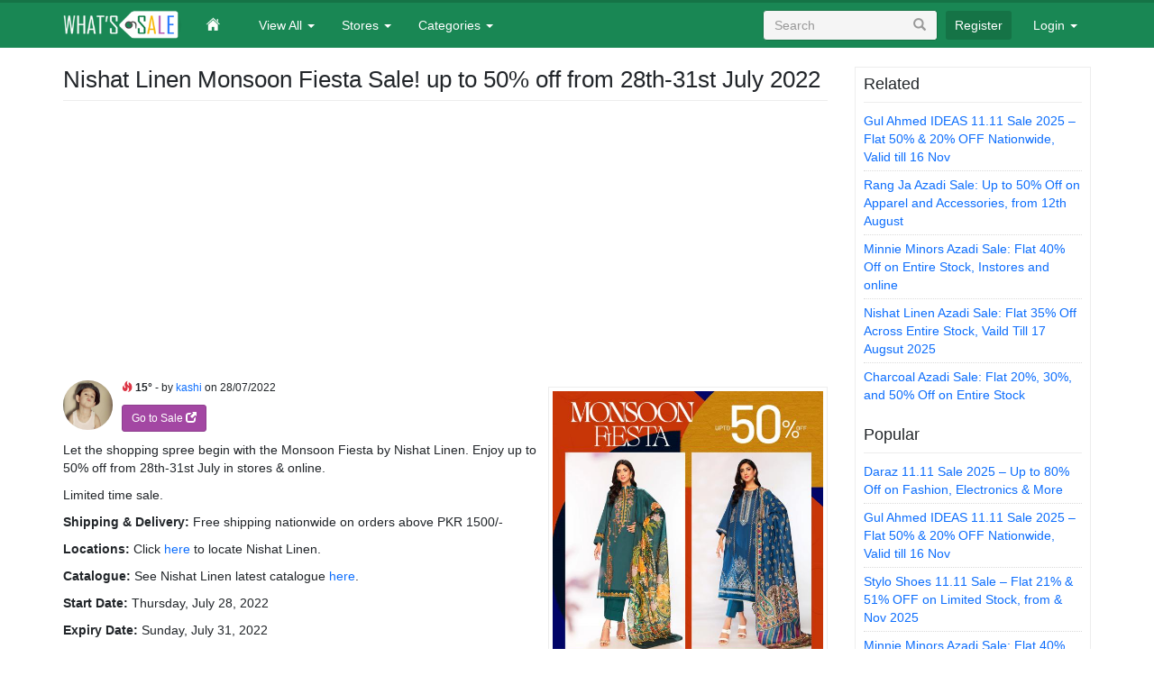

--- FILE ---
content_type: text/html; charset=utf-8
request_url: https://whatsonsale.com.pk/nishat-linen-monsoon-fiesta-sale-up-to-50-off-28th-31st-july-2022
body_size: 7434
content:
<!DOCTYPE html>
<html lang="en" dir="ltr" prefix="content: http://purl.org/rss/1.0/modules/content/ dc: http://purl.org/dc/terms/ foaf: http://xmlns.com/foaf/0.1/ og: http://ogp.me/ns# rdfs: http://www.w3.org/2000/01/rdf-schema# sioc: http://rdfs.org/sioc/ns# sioct: http://rdfs.org/sioc/types# skos: http://www.w3.org/2004/02/skos/core# xsd: http://www.w3.org/2001/XMLSchema#">
<head>
  <link rel="profile" href="http://www.w3.org/1999/xhtml/vocab" />
  <meta charset="utf-8">
  <meta name="viewport" content="width=device-width, initial-scale=1.0">
  <meta http-equiv="Content-Type" content="text/html; charset=utf-8" />
<link rel="shortcut icon" href="https://whatsonsale.com.pk/sites/all/themes/bootstrap_subtheme/favicon.ico" type="image/vnd.microsoft.icon" />
<meta name="description" content="Let the shopping spree begin with the Monsoon Fiesta by Nishat Linen. Enjoy up to 50% off from 28th-31st July in stores &amp; online. Limited time sale." />
<meta name="author" content="kashi" />
<meta name="keywords" content="Nishat Linen, sale, deal, offer, coupon, voucher" />
<meta name="news_keywords" content="Nishat Linen, sale, deal, offer, coupon, voucher" />
<meta name="generator" content="Drupal 7 (https://www.drupal.org)" />
<link rel="image_src" href="https://whatsonsale.com.pk/sites/default/files/deal_images/Nishat%20Linen%20moonsoon%20festa%20sale%2028%20jul%202022.jpg" />
<link rel="canonical" href="https://whatsonsale.com.pk/nishat-linen-monsoon-fiesta-sale-up-to-50-off-28th-31st-july-2022" />
<link rel="shortlink" href="https://whatsonsale.com.pk/node/11312" />
  <title>Nishat Linen Monsoon Fiesta Sale! up to 50% off from 28th-31st July 2022 | What's On Sale</title>
  <link type="text/css" rel="stylesheet" href="https://whatsonsale.com.pk/sites/default/files/css/css_lQaZfjVpwP_oGNqdtWCSpJT1EMqXdMiU84ekLLxQnc4.css" media="all" />
<link type="text/css" rel="stylesheet" href="https://whatsonsale.com.pk/sites/default/files/css/css_tyy0NRYYwXS786_zx3q_09AmUbE_PSRVApsBNPl237k.css" media="all" />
<link type="text/css" rel="stylesheet" href="https://whatsonsale.com.pk/sites/default/files/css/css_PGbJgHCUCBf4dg7K9Kt8aAwsApndP4GZ9RuToPy3-Fk.css" media="all" />
<link type="text/css" rel="stylesheet" href="https://cdn.jsdelivr.net/npm/bootstrap@3.4.1/dist/css/bootstrap.min.css" media="all" />
<link type="text/css" rel="stylesheet" href="https://cdn.jsdelivr.net/npm/@unicorn-fail/drupal-bootstrap-styles@0.0.2/dist/3.3.1/7.x-3.x/drupal-bootstrap.min.css" media="all" />
<link type="text/css" rel="stylesheet" href="https://whatsonsale.com.pk/sites/default/files/css/css_kCKyhs91NnvnL2nUgVZMTBiHkcfx8tRN47MbsVXF9po.css" media="all" />
  <!-- HTML5 element support for IE6-8 -->
  <!--[if lt IE 9]>
    <script src="//html5shiv.googlecode.com/svn/trunk/html5.js"></script>
  <![endif]-->
  <script src="https://cdnjs.cloudflare.com/ajax/libs/jquery/3.6.1/jquery.min.js"></script>
<script src="https://whatsonsale.com.pk/sites/default/files/js/js_GOikDsJOX04Aww72M-XK1hkq4qiL_1XgGsRdkL0XlDo.js"></script>
<script src="https://whatsonsale.com.pk/sites/default/files/js/js_onbE0n0cQY6KTDQtHO_E27UBymFC-RuqypZZ6Zxez-o.js"></script>
<script src="https://cdn.jsdelivr.net/npm/bootstrap@3.4.1/dist/js/bootstrap.min.js"></script>
<script src="https://whatsonsale.com.pk/sites/default/files/js/js_R9UbiVw2xuTUI0GZoaqMDOdX0lrZtgX-ono8RVOUEVc.js"></script>
<script src="https://whatsonsale.com.pk/sites/default/files/js/js_3iWD1Sirc2xMhcZLxIq8RT3wdOuTRLz7yUp0rXetvkM.js"></script>
<script>jQuery.extend(Drupal.settings, {"basePath":"\/","pathPrefix":"","setHasJsCookie":0,"ajaxPageState":{"theme":"bootstrap_subtheme","theme_token":"gDHEww4HZySUUpmjXrX--RFGd1dPbZsP4Ij2zjF6di8","js":{"sites\/all\/themes\/bootstrap\/js\/bootstrap.js":1,"https:\/\/cdnjs.cloudflare.com\/ajax\/libs\/jquery\/3.6.1\/jquery.min.js":1,"misc\/jquery-extend-3.4.0.js":1,"misc\/jquery-html-prefilter-3.5.0-backport.js":1,"misc\/jquery.once.js":1,"misc\/drupal.js":1,"sites\/all\/modules\/jquery_update\/js\/jquery_browser.js":1,"misc\/form-single-submit.js":1,"https:\/\/cdn.jsdelivr.net\/npm\/bootstrap@3.4.1\/dist\/js\/bootstrap.min.js":1,"sites\/all\/modules\/admin_menu\/admin_devel\/admin_devel.js":1,"sites\/all\/modules\/jquery_update\/js\/jquery_position.js":1},"css":{"modules\/system\/system.base.css":1,"sites\/all\/modules\/date\/date_repeat_field\/date_repeat_field.css":1,"modules\/field\/theme\/field.css":1,"modules\/node\/node.css":1,"sites\/all\/modules\/views\/css\/views.css":1,"sites\/all\/modules\/ctools\/css\/ctools.css":1,"https:\/\/cdn.jsdelivr.net\/npm\/bootstrap@3.4.1\/dist\/css\/bootstrap.min.css":1,"https:\/\/cdn.jsdelivr.net\/npm\/@unicorn-fail\/drupal-bootstrap-styles@0.0.2\/dist\/3.3.1\/7.x-3.x\/drupal-bootstrap.min.css":1,"sites\/all\/themes\/bootstrap_subtheme\/css\/style.css":1}},"urlIsAjaxTrusted":{"\/nishat-linen-monsoon-fiesta-sale-up-to-50-off-28th-31st-july-2022":true},"bootstrap":{"anchorsFix":1,"anchorsSmoothScrolling":1,"formHasError":1,"popoverEnabled":0,"popoverOptions":{"animation":1,"html":0,"placement":"right","selector":"","trigger":"click","triggerAutoclose":1,"title":"","content":"","delay":0,"container":"body"},"tooltipEnabled":0,"tooltipOptions":{"animation":1,"html":0,"placement":"right","selector":"","trigger":"hover focus","delay":0,"container":"body"}}});</script>
  <script async src="https://pagead2.googlesyndication.com/pagead/js/adsbygoogle.js?client=ca-pub-1762071604323201"
     crossorigin="anonymous"></script>
 
</head>
<body class="navbar-is-fixed-top html not-front not-logged-in one-sidebar sidebar-second page-node page-node- page-node-11312 node-type-deal">
  <div id="skip-link">
    <a href="#main-content" class="element-invisible element-focusable">Skip to main content</a>
  </div>
    <header id="navbar" role="banner" class="navbar navbar-fixed-top navbar-inverse">
  <div class="container">
    <div class="navbar-header">
            <a class="logo navbar-btn pull-left" href="/" title="Home">
        <img src="https://whatsonsale.com.pk/sites/all/themes/bootstrap_subtheme/logo.png" alt="Home" width="187" height="32" />
      </a>
      
      
      <!-- .btn-navbar is used as the toggle for collapsed navbar content -->
      <button type="button" class="navbar-toggle" data-toggle="collapse" data-target=".navbar-collapse">
        <span class="sr-only">Toggle navigation</span>
        <span class="icon-bar"></span>
        <span class="icon-bar"></span>
        <span class="icon-bar"></span>
      </button>
    </div>

          <div class="navbar-collapse collapse">
        <nav role="navigation">
                      <ul class="menu nav navbar-nav"><li class="first expanded dropdown"><a href="/" class="dropdown-toggle" data-toggle="dropdown">View All <span class="caret"></span></a><ul class="dropdown-menu"><li class="first leaf"><a href="/sales" class="mDivider">Sales Alerts</a></li>
<li class="leaf"><a href="/deals">Deals &amp; Offers</a></li>
<li class="leaf"><a href="/competitions" class="mComp">Competitions</a></li>
<li class="leaf"><a href="/freebies" class="mFreebies">Get Freebies</a></li>
<li class="leaf"><a href="/coupons">Find Coupons</a></li>
<li class="leaf"><a href="/cashbacks">Get Cashback</a></li>
<li class="leaf"><a href="/shopping-tricks">Shopping Tricks</a></li>
<li class="last leaf"><a href="/gupshups" class="gupshup">GupShup</a></li>
</ul></li>
<li class="expanded dropdown"><a href="/stores" class="dropdown-toggle" data-toggle="dropdown">Stores <span class="caret"></span></a><ul class="dropdown-menu"><li class="first leaf"><a href="/stores/alkaram">Alkaram Studio Sale</a></li>
<li class="leaf"><a href="/stores/chenone">ChenOne Sale</a></li>
<li class="leaf"><a href="/stores/gul-ahmed-ideas">Gul Ahmed Ideas Sale</a></li>
<li class="leaf"><a href="/stores/carrefour">Carrefour Deals</a></li>
<li class="leaf"><a href="/stores/j-junaid-jamshed">J. Junaid Jamshed Sale</a></li>
<li class="leaf"><a href="/stores/khaadi">Khaadi Sale</a></li>
<li class="leaf"><a href="/stores/limelight">Limelight Sale</a></li>
<li class="leaf"><a href="/stores/metro">Metro Cash &amp; Carry Deals</a></li>
<li class="leaf"><a href="/stores/minnie-minors">Minnie Minors Sale</a></li>
<li class="leaf"><a href="/stores/nishat-linen">Nishat Linen Sale</a></li>
<li class="leaf"><a href="/stores/outfitters">Outfitters Sale</a></li>
<li class="leaf"><a href="/stores/sapphire">Sapphire Sale</a></li>
<li class="leaf"><a href="/stores/stylo">Stylo Sale</a></li>
<li class="last leaf"><a href="/stores">View More Stores</a></li>
</ul></li>
<li class="last expanded dropdown"><a href="/categories" class="dropdown-toggle" data-toggle="dropdown">Categories <span class="caret"></span></a><ul class="dropdown-menu"><li class="first leaf"><a href="/categories/fashion-accessories">Fashion &amp; Accessories</a></li>
<li class="leaf"><a href="/categories/groceries">Groceries</a></li>
<li class="leaf"><a href="/categories/home-living">Home &amp; Living</a></li>
<li class="leaf"><a href="/categories/family-kids">Family &amp; Kids</a></li>
<li class="leaf"><a href="/categories/services-contracts">Services &amp; Contracts</a></li>
<li class="leaf"><a href="/category/restaurants">Restaurants </a></li>
<li class="last leaf"><a href="/categories">View More Categories</a></li>
</ul></li>
</ul>                    		  
		  		  		  		  <ul class="menu nav navbar-nav secondary"><li class="first leaf"><a rel="nofollow" href="/user/register" title="">Register</a></li>
			<li class="expanded dropdown"><a href="#" class="dropdown-toggle" id="myDropdown" data-toggle="dropdown">Login <span class="caret"></span></a>
			<div class="dropdown-menu dropdown-menu-right login-form">
				<form action="/nishat-linen-monsoon-fiesta-sale-up-to-50-off-28th-31st-july-2022" method="post" id="user-login" accept-charset="UTF-8"><div><div class="form-item form-item-name form-type-textfield form-group"> <label class="control-label" for="edit-name">Username <span class="form-required" title="This field is required.">*</span></label>
<input class="form-control form-text required" type="text" id="edit-name" name="name" value="" size="60" maxlength="60" /><div class="help-block">Enter your What&#039;s On Sale username.</div></div><div class="form-item form-item-pass form-type-password form-group"> <label class="control-label" for="edit-pass">Password <span class="form-required" title="This field is required.">*</span></label>
<input class="form-control form-text required" type="password" id="edit-pass" name="pass" size="60" maxlength="128" /><div class="help-block">Enter the password that accompanies your username.</div></div><input type="hidden" name="form_build_id" value="form-OPnrNYVsCw7lLlbO68nVXlmKgOjPNBjQSHeqF7akj88" />
<input type="hidden" name="form_id" value="user_login" />
<div class="form-actions form-wrapper form-group" id="edit-actions--2"><button type="submit" id="edit-submit--2" name="op" value="Log in" class="btn btn-primary form-submit icon-before"><span class="icon glyphicon glyphicon-log-in" aria-hidden="true"></span>
 Log in</button>
</div></div></form>	
				<a href="/user/password" rel="nofollow" class="btn btn-default forget-password">Forgot your password?</a>			
				</div>
			
			
			</li>
			</ul>
						  
		  
                        <div class="region region-navigation">
    <section id="block-search-form" class="block block-search clearfix">

      
  <form class="form-search content-search" action="/nishat-linen-monsoon-fiesta-sale-up-to-50-off-28th-31st-july-2022" method="post" id="search-block-form" accept-charset="UTF-8"><div><div>
      <h2 class="element-invisible">Search form</h2>
    <div class="input-group"><input title="Enter the terms you wish to search for." placeholder="Search" class="form-control form-text" type="text" id="edit-search-block-form--2" name="search_block_form" value="" size="15" maxlength="128" /><span class="input-group-btn"><button type="submit" class="btn btn-primary"><span class="icon glyphicon glyphicon-search" aria-hidden="true"></span>
</button></span></div><div class="form-actions form-wrapper form-group" id="edit-actions"><button class="element-invisible btn btn-primary form-submit" type="submit" id="edit-submit" name="op" value="Search">Search</button>
</div><input type="hidden" name="form_build_id" value="form-I9HobzDWapdcSIX343vyCA4DDD9SrR-6zmLYgN09OMM" />
<input type="hidden" name="form_id" value="search_block_form" />
</div>
</div></form>
</section>
  </div>
                  </nav>
      </div>
      </div>
</header>

<div class="main-container container">

  <header role="banner" id="page-header">
    
      </header> <!-- /#page-header -->

  <div class="row">

    
    <section class="col-sm-9">
                  <span id="main-content"></span>
	 
                    <h1 class="page-header">Nishat Linen Monsoon Fiesta Sale! up to 50% off from 28th-31st July 2022</h1>
                                                          <div class="region region-content">
    <section id="block-block-42" class="block block-block clearfix">

      
  <div class="ad-slot">
<script async src="https://pagead2.googlesyndication.com/pagead/js/adsbygoogle.js?client=ca-pub-1762071604323201"
     crossorigin="anonymous"></script>
<!-- resp -->
<ins class="adsbygoogle"
     style="display:block"
     data-ad-client="ca-pub-1762071604323201"
     data-ad-slot="4100694519"
     data-ad-format="auto"
     data-full-width-responsive="true"></ins>
<script>
     (adsbygoogle = window.adsbygoogle || []).push({});
</script>
</div>
</section>
<section id="block-system-main" class="block block-system clearfix">

      
  



	  
	  
    <div class="thread-content">

    

 
     <div class="thread-header">
      
	   <div class="user-picture">
    <a href="/users/kashi" title="View user profile."><img typeof="foaf:Image" class="img-responsive" src="https://whatsonsale.com.pk/sites/default/files/styles/thumbnail/public/pictures/picture-4357-1514524322.png?itok=Ztuny51Y" width="100" height="100" alt="kashi&#039;s picture" title="kashi&#039;s picture" /></a>  </div>
	 <p class="subtext">
      <span class="glyphicon glyphicon-fire text-danger"></span> <b>15°</b> - by <span rel="sioc:has_creator"><a href="/users/kashi" title="View user profile." class="username" xml:lang="" about="/users/kashi" typeof="sioc:UserAccount" property="foaf:name" datatype="">kashi</a></span> on 28/07/2022     </p>

    <a class="btn btn-sm btn-info m-b" href="//whatsonsale.com.pk/out/11312" rel="nofollow" target="_blank">   
	    Go to Sale            
       
    <span class="glyphicon glyphicon-new-window"></span></a>
	   
    	 	
	 

	</div>
	
	
	 
    <div class="thumbnail pull-right">
	
    <div class="field field-name-field-deal-image field-type-image field-label-hidden"><div class="field-items"><div class="field-item even"><img typeof="foaf:Image" class="img-responsive" src="https://whatsonsale.com.pk/sites/default/files/styles/large/public/deal_images/Nishat%20Linen%20moonsoon%20festa%20sale%2028%20jul%202022.jpg?itok=xTX4ecjz" width="560" height="560" alt="" /></div></div></div>	
         
	</div>

    	
	 		
       


     <div class="description clearfix"><p>Let the shopping spree begin with the Monsoon Fiesta by Nishat Linen. Enjoy up to 50% off from 28th-31st July in stores &amp; online.</p>
<p>Limited time sale.</p>
	     		  <p><b>Shipping & Delivery: </b> Free shipping nationwide on orders above PKR 1500/-</p>	 		  <p><b>Locations: </b> Click <a href="//whatsonsale.com.pk/out/289/store/locations" target="_blank" rel="nofollow">here</a> to locate Nishat Linen.</p>
			  <p><b>Catalogue: </b> See Nishat Linen latest catalogue <a href="//whatsonsale.com.pk/out/289/store/catalogue" target="_blank" rel="nofollow">here</a>.</p>
				
	  
   
    
 
  
             
  
   

	 
     
       
	     <p><b>Start Date:</b> <span  property="dc:date" datatype="xsd:dateTime" content="2022-07-28T00:00:00+05:00" class="date-display-single">Thursday, July 28, 2022</span></p>      
   
        
<p><b>Expiry Date:</b> <span  property="dc:date" datatype="xsd:dateTime" content="2022-07-31T00:00:00+05:00" class="date-display-single">Sunday, July 31, 2022</span>
   
 			    	
	 
	                 
					      <p><b>Sale Status:</b> <span class="text-danger">Expired!</span> Visit <a class="store-img" href="/stores/nishat-linen"> Nishat Linen</a> page for latest Sales.</p>
					 


     <p class="browse-by">
     
        
     
	 		<a class="label label-default" href="/categories/fashion-accessories">Fashion & Accessories</a>
	        
                          		<a class="label label-default" rel="tag" href="/tags/clothing">Clothing</a>
		    	    			    
		    		
 		
     </p>

 	 
	 
	 
	 </div>

<div class="share visible-xs">
<b>Share with Friends: </b> <br>
<a href="whatsapp://send?text=Hi, check out Nishat Linen! https://whatsonsale.com.pk/node/11312?utm_source=whatsapp&utm_medium=referral&utm_content=11312" title="Share with WhatsApp" rel="nofollow" target="_blank" class="btn btn-default btn-sm"><span>WhatsApp</span><img src="/sites/all/themes/bootstrap_subtheme/img/whatsapp.png" alt="whatsapp logo" name="whatsapp"></a>
<a href="fb-messenger://share/?link=https://whatsonsale.com.pk/node/11312?utm_source=messenger&utm_medium=referral&utm_content=11312" title="Share with Messenger" rel="nofollow" target="_blank" class="btn btn-default btn-sm"><span>Messenger</span><img src="/sites/all/themes/bootstrap_subtheme/img/fb-messenger.png" alt="Messenger logo" name="messenger"></a>
</div>

 <div class="bg-store">


<div class="pull-left">    

<a class="store-img" href="/stores/nishat-linen">
<div class="field field-name-field-logo field-type-image field-label-hidden"><div class="field-items"><div class="field-item even"><img typeof="foaf:Image" class="img-responsive" src="https://whatsonsale.com.pk/sites/default/files/styles/thumbnail__200x200_/public/nishat-linen.jpg?itok=Za6UAzNX" width="200" height="200" alt="Nishat Linen Sale" /></div></div></div></a>
	   
</div>

<div class="store-info">
<h2> Nishat Linen</h2>



   <span class='glyphicon glyphicon-chevron-right'></span>
    
	        View more <a title="Nishat Linen  Sales" href="/stores/nishat-linen">Nishat Linen Sales</a>
   


 
</div>
  
    
 
</div>    

</div>
    
	     <h2 class="title comment-form">Add new comment</h2>
	 <div class="comment_forbidden">
	 <a rel="nofollow" href="/user/login">Login</a> or <a  rel="nofollow" href="/user/register">register</a> to post comments</span></a>
     <br><br>
 	 </div>
	 	
	
	
    <div class="content">         

	
    </div>
	
	

    



  







</section>
  </div>
    </section>

          <aside class="col-sm-3" role="complementary">
          <div class="region region-sidebar-second well well-sm">
    <section id="block-views-deal-blocks-block-8" class="block block-views clearfix">

        <h2 class="block-title">Related</h2>
    
  <div class="view view-deal-blocks view-id-deal_blocks view-display-id-block_8 view-dom-id-d1b26eeb8bcc2f18a9408d1b9ebc8d7c">
        
  
  
      <div class="view-content">
        <div class="views-row views-row-1 views-row-odd views-row-first">
      
  <div class="views-field views-field-title">        <span class="field-content"><a href="/gul-ahmed-ideas-1111-sale-2025-%E2%80%93-flat-50-20-off-nationwide-valid-till-16-nov">Gul Ahmed IDEAS 11.11 Sale 2025 – Flat 50% &amp; 20% OFF Nationwide, Valid till 16 Nov</a></span>  </div>  </div>
  <div class="views-row views-row-2 views-row-even">
      
  <div class="views-field views-field-title">        <span class="field-content"><a href="/rang-ja-azadi-sale-up-to-50-off-on-apparel-and-accessories-12th-august">Rang Ja Azadi Sale: Up to 50% Off on Apparel and Accessories, from 12th August</a></span>  </div>  </div>
  <div class="views-row views-row-3 views-row-odd">
      
  <div class="views-field views-field-title">        <span class="field-content"><a href="/minnie-minors-azadi-sale-flat-40-off-on-entire-stock-instores-and-online">Minnie Minors Azadi Sale: Flat 40% Off on Entire Stock, Instores and online</a></span>  </div>  </div>
  <div class="views-row views-row-4 views-row-even">
      
  <div class="views-field views-field-title">        <span class="field-content"><a href="/nishat-linen-azadi-sale-flat-35-off-across-entire-stock-vaild-till-17-augsut-2025">Nishat Linen Azadi Sale: Flat 35% Off Across Entire Stock, Vaild Till 17 Augsut 2025</a></span>  </div>  </div>
  <div class="views-row views-row-5 views-row-odd views-row-last">
      
  <div class="views-field views-field-title">        <span class="field-content"><a href="/charcoal-azadi-sale-flat-20-30-and-50-off-on-entire-stock">Charcoal Azadi Sale: Flat 20%, 30%, and 50% Off on Entire Stock</a></span>  </div>  </div>
    </div>
  
  
  
  
  
  
</div>
</section>
<section id="block-views-deal-blocks-block" class="block block-views clearfix">

        <h2 class="block-title">Popular</h2>
    
  <div class="view view-deal-blocks view-id-deal_blocks view-display-id-block view-dom-id-fd0af2bcc0602e6ebd3dab33a32bc69c">
        
  
  
      <div class="view-content">
        <div class="views-row views-row-1 views-row-odd views-row-first">
      
  <div class="views-field views-field-title">        <span class="field-content"><a href="/daraz-1111-sale-2025-%E2%80%93-up-to-80-off-on-fashion-electronics-more">Daraz 11.11 Sale 2025 – Up to 80% Off on Fashion, Electronics &amp; More</a></span>  </div>  </div>
  <div class="views-row views-row-2 views-row-even">
      
  <div class="views-field views-field-title">        <span class="field-content"><a href="/gul-ahmed-ideas-1111-sale-2025-%E2%80%93-flat-50-20-off-nationwide-valid-till-16-nov">Gul Ahmed IDEAS 11.11 Sale 2025 – Flat 50% &amp; 20% OFF Nationwide, Valid till 16 Nov</a></span>  </div>  </div>
  <div class="views-row views-row-3 views-row-odd">
      
  <div class="views-field views-field-title">        <span class="field-content"><a href="/stylo-shoes-1111-sale-%E2%80%93-flat-21-51-off-on-limited-stock-nov-2025">Stylo Shoes 11.11 Sale – Flat 21% &amp; 51% OFF on Limited Stock, from &amp; Nov 2025</a></span>  </div>  </div>
  <div class="views-row views-row-4 views-row-even">
      
  <div class="views-field views-field-title">        <span class="field-content"><a href="/minnie-minors-azadi-sale-flat-40-off-on-entire-stock-instores-and-online">Minnie Minors Azadi Sale: Flat 40% Off on Entire Stock, Instores and online</a></span>  </div>  </div>
  <div class="views-row views-row-5 views-row-odd views-row-last">
      
  <div class="views-field views-field-title">        <span class="field-content"><a href="/nishat-linen-azadi-sale-flat-35-off-across-entire-stock-vaild-till-17-augsut-2025">Nishat Linen Azadi Sale: Flat 35% Off Across Entire Stock, Vaild Till 17 Augsut 2025</a></span>  </div>  </div>
    </div>
  
  
  
  
      <div class="view-footer">
      <a href="/top">View all Popular<span class="glyphicon glyphicon-chevron-right pull-right"></span></a>    </div>
  
  
</div>
</section>
  </div>
      </aside>  <!-- /#sidebar-second -->
    
  </div>
</div>
<footer class="footer">
	<div class="container">
	    <div class="region region-footer">
    <section id="block-block-1" class="block block-block clearfix">

      
  <div class="row">
<div class="col-md-8 col-sm-6">
<div class="about-us">
<h3>About WhatsOnSale</h3>
<p>WhatsOnSale is Pakistan's first and #1 website where you can find the best sales, deals and promotions. Our goal is simple – bringing the best sales and deals in Pakistan.<br /><span class="text-warning">Note: We DO NOT Buy/Sell Products.</span></p>
</div>
<p><a href="/about-us">About Us</a> | <a href="/terms-use">Terms Of Use</a> | <a href="/privacy-policy">Privacy Policy</a> | <a href="/live">Live</a> | <a href="/tags">Tags</a> | <a href="/badges" rel="nofollow">Badges</a> | <a href="/mobiles">Mobile Prices</a> | <a href="/contact-us" rel="nofollow">Contact Us</a> </p>
<p>Copyright © 2025 <a href="//whatsonsale.com.pk">WhatsOnSale</a>
</p></div>
<div class="col-md-4 col-sm-6">
<div class="right-side">
<div class="footer-logo">
<a class="logo navbar-btn pull-left" href="/" title="Home"><br /><img src="/sites/all/themes/bootstrap_subtheme/logo2.png" width="150" height="58" alt="Home" /><br /></a>
</div>
<div class="social">
<a href="https://www.facebook.com/WhatsOnSalePK" rel="me" target="_blank"><img src="/sites/all/themes/bootstrap_subtheme/img/facebook.png" width="48" height="48" alt="f" /></a> <a href="https://twitter.com/WhatsOnSalePK" rel="me" target="_blank"><img src="/sites/all/themes/bootstrap_subtheme/img/twitter.png" width="48" height="48" alt="t" /></a> <a href="https://www.instagram.com/whatsonsalepk" rel="me" target="_blank"><img src="/sites/all/themes/bootstrap_subtheme/img/instagram.png" width="48" height="48" alt="i" /></a>
</div>
</div>
</div>
</div>

</section>
<section id="block-block-54" class="block block-block clearfix">

      
  <!-- Start of Stats Code--><!-- Google tag (gtag.js) --><script async="" src="https://www.googletagmanager.com/gtag/js?id=G-DLMXP01K1D"></script><script>
<!--//--><![CDATA[// ><!--

  window.dataLayer = window.dataLayer || [];
  function gtag(){dataLayer.push(arguments);}
  gtag('js', new Date());

  gtag('config', 'G-DLMXP01K1D');

//--><!]]>
</script><!-- Statcounter --><script type="text/javascript">
<!--//--><![CDATA[// ><!--

var sc_project=9646173; 
var sc_invisible=1; 
var sc_security="787ab0d4"; 
var scJsHost = (("https:" == document.location.protocol) ?
"https://secure." : "http://www.");
document.write("<sc"+"ript type='text/javascript' src='" +
scJsHost+
"statcounter.com/counter/counter.js'></"+"script>");

//--><!]]>
</script><!-- End of Stats Code-->
</section>
  </div>
	</div>
</footer>
  <script src="https://whatsonsale.com.pk/sites/default/files/js/js_MRdvkC2u4oGsp5wVxBG1pGV5NrCPW3mssHxIn6G9tGE.js"></script>
</body>
</html>


--- FILE ---
content_type: text/html; charset=utf-8
request_url: https://www.google.com/recaptcha/api2/aframe
body_size: 267
content:
<!DOCTYPE HTML><html><head><meta http-equiv="content-type" content="text/html; charset=UTF-8"></head><body><script nonce="y-RGimCMvCfco1WabI4u4A">/** Anti-fraud and anti-abuse applications only. See google.com/recaptcha */ try{var clients={'sodar':'https://pagead2.googlesyndication.com/pagead/sodar?'};window.addEventListener("message",function(a){try{if(a.source===window.parent){var b=JSON.parse(a.data);var c=clients[b['id']];if(c){var d=document.createElement('img');d.src=c+b['params']+'&rc='+(localStorage.getItem("rc::a")?sessionStorage.getItem("rc::b"):"");window.document.body.appendChild(d);sessionStorage.setItem("rc::e",parseInt(sessionStorage.getItem("rc::e")||0)+1);localStorage.setItem("rc::h",'1763283249667');}}}catch(b){}});window.parent.postMessage("_grecaptcha_ready", "*");}catch(b){}</script></body></html>

--- FILE ---
content_type: text/css
request_url: https://whatsonsale.com.pk/sites/default/files/css/css_kCKyhs91NnvnL2nUgVZMTBiHkcfx8tRN47MbsVXF9po.css
body_size: 3185
content:
body{color:#212529;}a,a:hover{color:#0D6EFD}h2{font-size:18px;}.badge{background-color:#6C757D;}.text-danger{color:#DC3545;}.text-success{color:#198754;}.text-warning{color:#FFC107;}.label-default{background-color:#6C757D;}.navbar-inverse{background-color:#198754;border-bottom:none;border-top:3px solid #198754;}.btn-primary{color:#fff;background-color:#0d6efd;border-color:#0d6efd;}.field-name-field-deal-image img{float:right;}.node-submit-deal{border-bottom:1px solid #eee;}.navbar-inverse{background-color:#198754;border-bottom:none;border-top:3px solid #157346}.navbar-inverse .navbar-nav>.active>a{background-color:#157346;}.navbar-inverse .navbar-nav>li>a{color:#fff;}.navbar-inverse .navbar-nav>.active>a:hover,.navbar-inverse .navbar-nav>.open>a,.navbar-inverse .navbar-nav>.open>a:hover,.navbar-inverse .navbar-nav>.open>a:focus{color:#fff;background-color:#1D9A5F;}.navbar-inverse .navbar-nav>.dropdown>a .caret{border-top-color:#fff;border-bottom-color:#fff;}#navbar > div > div.navbar-header > a > img{height:32px;}.navbar #block-search-form{margin-top:8px;}.navbar #block-search-form .icon{color:#999;}.navbar #block-search-form input,.navbar #block-search-form button{background:#f5f5f5;border-color:#157346;box-shadow:none;}.navbar #block-search-form button{border-left:none;}.navbar #block-search-form .input-group-btn{width:38px;}.navbar #block-search-form .form-group{margin-bottom:0px;}.navbar .secondary li.first.leaf a{background:#157346;margin:9px;padding:6px 10px !important;border-radius:3px;}.navbar .secondary li.first.leaf a:hover{background:#1D9A5F;}.page-header{border-color:#ededed;font-size:26px;}.btn-info,.dropdown-menu.login-form .form-submit{background:#A347A3;border-color:#8E3E8E;color:#FFF;}.btn-info:hover,.btn-info:focus,.dropdown-menu.login-form .form-submit:hover,.dropdown-menu.login-form .form-submit:focus{background:#8E3E8E;border-color:#823982;}.thumbnail{border-color:#ededed;border-radius:0;}.m-b{margin-bottom:10px;}.dropdown-menu.login-form{width:262px;padding:10px;}.dropdown-menu.login-form .form-submit{width:100%;}.dropdown-menu .forget-password{margin-top:10px;width:100%;}.main-container #page-header{margin:0 0 10px;}ul.nav.sub-menu a{color:#FFF;background:#6C757D;}ul.nav.sub-menu li.active a{color:#555;background:#FFF;}blockquote{padding:5px 20px;font-size:100%;}.node-page footer,.email-textfield{display:none}section#block-block-4,section#block-block-6{margin-top:10px;}.gad{max-width:550px;}.top-sticky{color:#ffffff;margin-bottom:20px;position:relative;}.top-sticky .thumbnail{float:left;margin-right:10px;}.top-sticky .thumbnail img{height:50px;width:50px;}.top-sticky .top-sticky-content{position:absolute;bottom:0px;padding:10px;background:#888;height:80px;opacity:0.9;}#block-views-affiliate-block{border-bottom:1px solid #ededed;}.affiliate img{height:80px;width:80px;}.affiliate h4{font-size:16px;margin-bottom:10px;}.affiliate .affiliate-body{margin-left:100px;}.thread{border-bottom:1px solid #ededed;padding-bottom:12px;position:relative;margin:10px 0;}.thread .glyphicon-bookmark{position:absolute;right:0;top:-5px;z-index:10;}.thread .thread-title{font-size:18px;line-height:1.1;font-weight:400;}.thread .thumbnail{width:110px;vertical-align:middle;display:table-cell;}.thread .thread-description{margin:10px 0;}.subtext{font-size:12px;}.view-coupons-block{background:#F1FAF1;border-bottom:5px solid #FEE9ED;}.coupon-teaser{padding:7px;border-bottom:1px solid #fff;}.coupon-teaser h4{font-size:16px;}.coupon-teaser .btn{margin-left:5px}.thread .user-picture img{height:32px;width:32px;border-radius:45px;}.thread ul.subtext{list-style-type:none;margin:0;padding:0;}.thread ul.subtext li{float:left;margin-right:10px;line-height:30px;}.thread ul.subtext li .glyphicon-fire{background:#EEEEEE;padding:5px;border-radius:45px;}.thread ul.subtext li:nth-child(2){font-weight:bold;font-size:14px;line-height:29px;}.thread-content{min-height:200px;margin-bottom:10px;}.thread-content .thread-header{min-height:60px;}.thread-content .user-picture{float:left;margin-right:10px}.thread-content .user-picture img{width:55px;height:auto;border-radius:30px;}.thread-content .bg-store .pull-left{margin-left:5px}.thread-content .thumbnail.pull-right{margin-top:-60px;}.thread-content .thumbnail.pull-right img{width:300px;height:auto;}.thread-content .update{width:50%;padding:20px;margin:20px 0;margin-top:20px;border:1px solid #eee;border-left-color:#5bc0de;border-left-width:3px;border-radius:3px;}.thread-content .update .glyphicon{margin-left:10px;}.thread-content .share{margin:15px 0;border-top:1px solid #ededed;padding-top:10px;}.thread-content .share .btn{margin:5px 5px 0 0;}.thread-content .share .btn img{width:16px;margin-left:6px;}.description{margin-bottom:10px;}.price{color:#398439;font-weight:bold;}.coupon-code{border:1px #F0B5CE dashed;background:#FFFFFF;border-radius:4px;padding:1px 3px;font-weight:bold;}.city{border-left:1px solid #e5e5e5;padding:0 5px;background:#f7f7f7;}.thread-content .bg-store{padding:5px 5px 0 0;margin-top:10px;}div.pull-left.thumbnail > div > img{height:auto;width:70px;}.thread-content .store-info{min-height:70px;}.c-node .c-status{font-size:24px;}.c-node .c-score{padding:5px 0;border-top:1px solid #efefef;border-bottom:1px solid #efefef;Margin-bottom:5px;}.c-node .row ul{list-style:none;padding:0}.c-node .row ul li{background:#f9f2f4;margin-bottom:2px;padding:5px}.c-node .c-pricing .list-group-item a{margin-top:-5px;}.c-node .c-pricing .list-group-item strong{color:#5cb85c;}.c-node .spec_group_hd{font-weight:bold;background:#efefef;}.c-node .table.prod_spec ul{list-style:none;padding:0;}.c-node ul.specs li strong,.c-node .row ul li strong,.c-teaser .pull-right strong{font-family:Menlo,Monaco,Consolas,"Courier New",monospace;padding:2px 4px;font-size:90%;color:#c7254e;background-color:#f9f2f4;border-radius:4px;font-weight:normal;}.c-node ul.specs{list-style:none;padding:0;}.c-node ul.specs li{border-bottom:1px solid #ddd;padding:10px 0 0;line-height:30px;}.c-teaser{border-bottom:1px solid #ededed;padding:10px 0;}.c-teaser .thumbnail{margin:0 10px 0 0;}.c-teaser .pull-right{width:400px;display:block;font-size:90%;}.c-teaser .pull-right ul{list-style:none;padding:0;}.c-teaser .pull-right li{display:inline-block;min-width:185px;margin-bottom:3px;}.view-filters .description{font-style:italic;}.view-filters  #edit-title-wrapper{width:100%;}.comment{border-top:1px solid #ddd;}.comment h3{font-size:18px;}.comment span{font-style:normal;}.comment  .user-picture{float:left;margin:10px 10px 0 0;}.comment  .user-picture img{width:48px;height:auto;border-radius:30px;margin-top:5px;}.comment span.new{background:#AD235E;color:#fff;padding:2px 5px;float:right;}.links.list-inline{margin-top:10px;}.comment-wrapper{margin-bottom:10px;}.comment-wrapper .indented{margin-left:25px;}.region-sidebar-second.well-sm{border:1px solid #ededed;background-color:#FFF;box-shadow:none;border-radius:0;}.region-sidebar-second h2{border-bottom:1px solid #ededed;padding-bottom:10px;}.region-sidebar-second .views-row,.region-sidebar-second .block-comment li{border-bottom:1px dotted #dbdbdb;padding:5px 0;}.region-sidebar-second .views-row:first-child,.region-sidebar-second .block-comment li:nth-child(1){padding-top:0px;}.region-sidebar-second .views-row:last-child,.region-sidebar-second .block-comment li:nth-last-child(1){border-bottom:none;}.region-sidebar-second ul{padding-left:0px;}.region-sidebar-second ul li{list-style:none;}.region-sidebar-second .view-footer{padding:5px;border:1px solid #ededed;font-weight:bold;}.region-sidebar-second .view-footer a:hover{border:none !important;}.region-sidebar-second .view-categories a:hover,.region-sidebar-second .view-categories a.active{text-decoration:none;display:block;border-right:3px solid #ABC729;}.region-sidebar-second .view-content img{width:30px;height:auto;}.region-sidebar-second .popular-stores .views-field-field-logo img{border:1px solid #ededed;border-radius:25px;padding:2px;width:50px !important;height:auto;float:left;margin-right:7px;}.region-sidebar-second .popular-stores .views-field-name{margin:5px 0;}.region-sidebar-second span.image,span.name{display:inline-block;margin-right:8px}.region-sidebar-second .view-most-active-users img{height:40px;width:40px;border-radius:45px;float:left;margin-right:10px}.region-sidebar-second .popular-stores .views-row{min-height:60px;}.region-sidebar-second .view-mobiles img{width:50px !important;height:auto;margin-right:5px;}.region-sidebar-second .view-mobiles .views-field{min-height:52px;}.bg-store{border:1px solid #ededed;padding:5px;min-height:80px;}.about-store{border:1px solid #ededed;padding:15px 0;}.row.about-store .glyphicon{padding:5px 5px 0 0;}.store-img  img{width:70px;border-radius:35px;border:1px solid #ededed;padding:2px;}.store-info{margin:0 0 0 80px;}.vocabulary-store .bg-store{padding:5px 5px 0;min-height:80px;margin-bottom:15px;}.store-info h2{margin:5px 0;}.store-info .store-description{padding-bottom:8px;}.store-info .btn-group{margin-bottom:5px;}.store-sale{padding:10px 5px;border-bottom:2px solid #ededed;background:repeating-linear-gradient(45deg,transparent,transparent 10px,#7F727A 10px,#7F727A 20px),linear-gradient(to bottom,#8F8089,#8F8089);}.store-sale h3{margin:4px 5px;color:#fff;}.store-sale  .glyphicon{font-size:20px;}a.sale-link:hover,a.sale-link:active{text-decoration:none}.description h3{font-size:18px;}.view-stores .view-content> div{border-bottom:1px solid #ededed;padding:5px 0;}.view-stores .view-content> div a{font-size:16px;display:block;}.event-info{margin-left:80px;}.bg-event{background-color:#DFF0D8;padding:5px;}.event-info h2{margin:5px 0px 10px;}.bg-event .thumbnail{margin:0px !important;}.category-info{margin-left:80px;}.bg-category{background-color:#FCF8E3;padding:5px;}.category-info h2{margin:5px 0px 10px;}.bg-category .thumbnail{margin:0px !important;}.view-badges-profile img{height:32px;width:32px;}footer{background:#2B2B2B;color:#F7F8F9;border-top:3px solid #198754 !important;padding:10px 0 20px !important;}footer a{color:#FFFFFF;}footer a:hover{color:#FFF;}footer .footer-logo img{width:150px;background:#198754;padding:15px 5px;margin-bottom:30px;}footer .about-us{margin-bottom:10px;padding-bottom:10px;border-bottom:1px dotted #444;}footer .about-us h3{font-size:18px;color:#ddd;}footer  .social{text-align:center;}footer  .right-side{float:right;}.ad-slot{min-height:100px;margin-bottom:10px}.dropdown-menu-right{right:0;left:auto;}@media (max-width:1200px){.navbar #block-search-form{width:220px}}@media (max-width:992px){.navbar #block-search-form{display:none;}.thread-content .thumbnail.pull-right img{width:250px;height:auto;}.thread .thumbnail.pull-right img{width:250px;height:auto;}}@media (max-width:767px){.navbar #block-search-form{width:100%;margin-left:0;margin-right:0;display:block;}.navbar #block-search-form .input-group{width:100%}.navbar ul.secondary{float:none;}.navbar-inverse .navbar-nav .open .dropdown-menu>li>a{color:#fff;}.navbar .secondary li.first.leaf a{background:none;border-radius:0;margin:0px;padding:10px 15px !important;}.navbar .secondary li.first.leaf a:hover{background:none;}.navbar-nav .open .login-form{background:#1FA565;border-radius:0;border-top:1px solid #198754;color:#fff;padding:10px 15px;}.navbar-nav .open .login-form  .help-block{color:#e5e5e5;}.navbar-nav .open .login-form  input{background:#f5f5f5;border-color:#46A246;box-shadow:none;}aside.col-sm-3{margin-top:10px;}footer  .right-side{float:left;}.c-teaser .thumbnail{width:70px;}.c-teaser h2.title{margin:5px 0;}}@media (max-width:580px){.thread-content .thumbnail.pull-right{float:left !important;min-height:150px;min-width:100%;}.thread-content .thumbnail.pull-right img{width:100%;height:auto;}.thread .thumbnail.pull-right{float:left !important;min-height:150px;min-width:100%;block-size:auto;}.thread .thumbnail.pull-right img{width:100%;height:auto;}.thread-content .btn-info{float:none;}.thread-content .thumbnail.pull-right{margin-top:0;}.thread-content .update{width:100%;display:flow-root;}.affiliate .affiliate-body{margin-left:75px;}.affiliate img{height:60px;width:60px;}ul.nav.sub-menu li a{padding:8px;}.store-sale h3{margin:8px 5px;font-size:18px;}.store-sale  .glyphicon{font-size:16px;}.store-info .btn-xs{max-width:160px;white-space:nowrap;overflow:hidden;text-overflow:ellipsis;}.ad-slot{min-height:250px;}}
